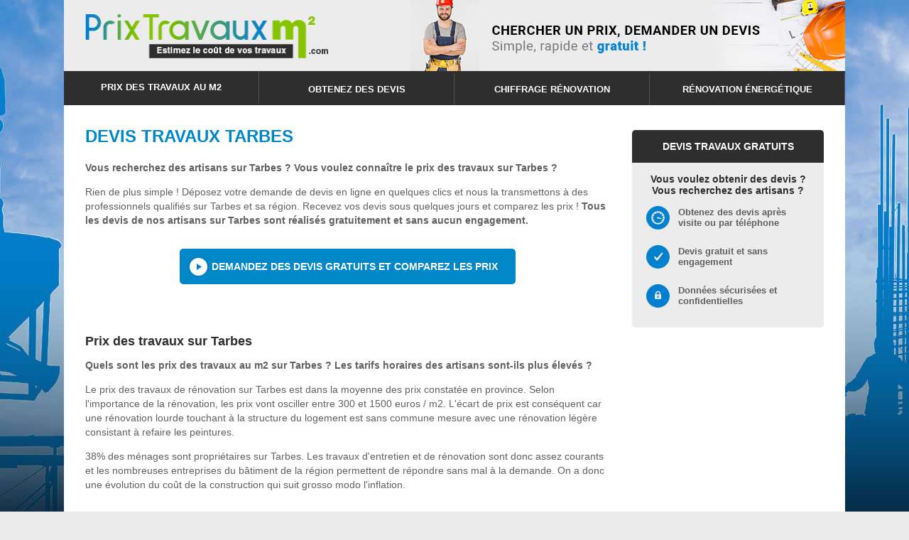

--- FILE ---
content_type: text/html; charset=UTF-8
request_url: https://www.prix-travaux-m2.com/tarifs/devis-travaux-tarbes.php
body_size: 2490
content:
<!doctype html>
<html lang="fr-FR">
<head>
<meta http-equiv="Content-Type" content="text/html; charset=utf-8"/>
<meta name="viewport" content="width=device-width, initial-scale=1, maximum-scale=5"/>
<link rel="icon" type="https://www.prix-travaux-m2.com/image/x-icon" href="https://www.prix-travaux-m2.com/images/favicon.gif" />
<link rel="preload" href="https://www.prix-travaux-m2.com/style.css" as="style" />
<link rel="preload" as="image" href="https://www.prix-travaux-m2.com/images/logo.png"/>
<link rel="preload" as="image" href="https://www.prix-travaux-m2.com/images/navmenu.gif"/>
<meta name="google-site-verification" content="w6KzHCOIq8In39VP5SvvYjnpIlx-iHqKXYBJHHuxHZo" />  
<META NAME="Description" content="Vous recherchez des artisans sur Tarbes ? Vous voulez connaître le prix des travaux sur Tarbes ? On vous dit tout.">
<meta name="robots" CONTENT="index,follow,all"> 
<link rel="stylesheet" href="../style.css" type="text/css" />
<title>Devis travaux Tarbes</title>
</head>

<body>

<div id="container">

 	<div id="bandeau">
        <div id="logo"><a href="https://www.prix-travaux-m2.com"><img src="https://www.prix-travaux-m2.com/images/logo.png" width="342px" height="62" alt="Tous les prix des travaux au m2"/></a></div>
        <div id="photo_bandeau"><img src="https://www.prix-travaux-m2.com/images/chantier.jpg" width="711" height="100" alt="Prix au mètre carré des travaux de construction et rénovation"/></div>
        <div class="navmenu" id="button"><img src="https://www.prix-travaux-m2.com/images/navmenu.gif" width="45" height="40" alt="Menu" /></div> 
    </div>
    
    <div id="menu">
        <div class="item_menu"><a href="https://www.prix-travaux-m2.com">Prix des travaux au m2</a></div>
        <div class="item_menu"><a href="https://www.prix-travaux-m2.com/devis/devis-travaux.php">Obtenez des devis</a></div>
        <div class="item_menu"><a href="https://www.prix-travaux-m2.com/chiffrage-renovation.php">Chiffrage rénovation</a></div>
        <div class="item_menu"><a href="https://www.prix-travaux-m2.com/travaux-renovation-energetique.php">Rénovation énergétique</a></div>
		<div class="clr"></div>
	</div>
    
	    
<div id="cadrecentral">
<div class="cadre_long">
            
<div class="categorie"><h1>Devis travaux Tarbes</h1></div>	          
			  
			  
<p><strong>Vous recherchez des artisans sur Tarbes ? Vous voulez connaître le prix des travaux sur Tarbes ?</strong></p>

<p>Rien de plus simple ! Déposez votre demande de devis en ligne en quelques clics et nous la transmettons à des professionnels qualifiés sur Tarbes et sa région. Recevez vos devis sous quelques jours et comparez les prix ! <strong>Tous les devis de nos artisans sur Tarbes sont réalisés gratuitement et sans aucun engagement.</strong></p>
		
<div class="bdevis"><a href="../devis/devis-travaux.php">Demandez des devis gratuits et comparez les prix</a></div>
<p>&nbsp;</p>

<div class="categorie"><h2>Prix des travaux sur Tarbes</h2></div>

<p><strong>Quels sont les prix des travaux au m2 sur Tarbes ? Les tarifs horaires des artisans sont-ils plus élevés ?</strong></p>

<p>Le prix des travaux de rénovation sur Tarbes est dans la moyenne des prix constatée en province. Selon l'importance de la rénovation, les prix vont osciller entre 300 et 1500 euros / m2. L'écart de prix est conséquent car une rénovation lourde touchant à la structure du logement est sans commune mesure avec une rénovation légère consistant à refaire les peintures.</p>

<p>38% des ménages sont propriétaires sur Tarbes. Les travaux d'entretien et de rénovation sont donc assez courants et les nombreuses entreprises du bâtiment de la région permettent de répondre sans mal à la demande. On a donc une évolution du coût de la construction qui suit grosso modo l'inflation.</p>
<p>&nbsp;</p>

<div class="categorie"><h2>Exemples de devis travaux sur Tarbes</h2></div>

<p>Ci-dessous quelques demandes de devis reçues sur Tarbes :</p>
		
<table width="100%" cellspacing="2" cellpadding="5" bgcolor="#FFFFFF">
<tr bgcolor="#ABABAB"><td><strong>Devis isolation extérieure maison ancienne</strong></td></tr>
<tr bgcolor="#dbdbdb"><td><strong>Description travaux :</strong> Vieille maison à isoler. Isolation à faire par l'extérieur car la surface intérieure est assez réduite. Pas de préférence pour l'isolant mais le prix sera un critère de décision.</td></tr>
<tr bgcolor="#DBDBDB"><td><a href="../prix-isolation-par-l-exterieur.php">Voir les prix au m2 d'une isolation par l'extérieur</a></td></tr>
</table>
<br />

<table width="100%" cellspacing="2" cellpadding="5" bgcolor="#FFFFFF">
<tr bgcolor="#ABABAB"><td><strong>Devis pour une dalle de béton de 40m2</strong></td></tr>
<tr bgcolor="#dbdbdb"><td><strong>Description travaux :</strong> Terrasse à agrandir de 40 m2. Le sol est à niveau, il faut juste ajouter une dalle de béton supplémentaire avant pose de carrelage.</td></tr>
<tr bgcolor="#DBDBDB"><td><a href="../prix-dalle-de-beton.php">Voir les prix au m2 des dalles de béton</a></td></tr>
</table>

<p>&nbsp;</p>
             
<div class="categorie"><h2>Prix des travaux dans la région</h2></div>
             
<p class="PrixParVille"><a href="devis-travaux-toulouse.php">Toulouse</a> - <a href="devis-travaux-bayonne.php">Bayonne</a> - <a href="devis-travaux-pau.php">Pau</a></p>              
              
               
</div>    
  
<div id="cd">
<div class="cd_bloc">
    <div class="titre_bloc">Devis travaux gratuits</div>
    <p class="cdtexttop">Vous voulez obtenir des devis ? Vous recherchez des artisans ?</p>
    <div class="texte_icone DevisQlqClic"><strong>Obtenez des devis après visite ou par téléphone</strong></div>
    <div class="texte_icone Gratuit100"><strong>Devis gratuit et sans engagement</strong></div>
    <div class="texte_icone Securise"><strong>Données sécurisées et confidentielles</strong></div>
    </div>

</div>

   
</div></div>
    	       
<div id="footer_menu">
    
    <div class="footer_column">
    <div class="footer_title">Nous contacter</div>
	<p>NL Capital<br>
	70 rue de Bordebasse<br>
	31700 Blagnac</p>
    <p>Du lundi au vendredi (10h - 18h)</p>
    <p><strong>Mail :</strong> contact@prix-travaux-m2.com</p>
    <p>&nbsp;</p>
	<p><a href="https://www.prix-travaux-m2.com/contact.php" class="item_footer">Formulaire de contact</a></p>
    </div>
    
    <div class="footer_column">
    <div class="footer_title">Entreprise</div>
    <p><a href="https://www.prix-travaux-m2.com/mentions-legales.php" class="item_footer">Mentions l&eacute;gales et CGU</a></p>
    <p><a href="https://www.prix-travaux-m2.com/politique-de-confidentialite.php" class="item_footer">Politique de confidentialité</a></p>
    <p><a href="https://www.prix-travaux-m2.com/qui-sommes-nous.php" class="item_footer">Qui sommes-nous ?</a></p>
    <p><a href="https://www.prix-travaux-m2.com/plan-du-site.php" class="item_footer">Plan du site</a></p>
    </div>
    
    <div class="footer_column">
    <div class="footer_title">Services</div>
    <p><a href="https://www.prix-travaux-m2.com/publicite.php" class="item_footer">Publicité</a></p>
    <p><a href="https://www.prix-travaux-m2.com/nos-realisations.php" class="item_footer">Nos réalisations</a></p>
    </div>
	
    <div class="footer_column">
    <div class="footer_title">Prix & devis au m2</div>
    <p><a href="https://www.prix-travaux-m2.com" class="item_footer">Tous les prix des travaux au m²</a></p>
	<p><a href="https://www.prix-travaux-m2.com/devis/devis-travaux.php" class="item_footer">Obtenir des devis</a></p>
    <p><a href="https://www.prix-travaux-m2.com/chiffrage-renovation.php" class="item_footer">Estimer une rénovation</a></p>

</div>

    <script type="text/javascript">button.onclick = function() {menu.classList.toggle('collapsed');} </script>
	

</body>
</html>



--- FILE ---
content_type: text/css
request_url: https://www.prix-travaux-m2.com/style.css
body_size: 5890
content:
@charset "utf-8";
img {max-width: 100%;height: auto}
#bandeau {
	width: 1100px;
	height: 100px;
	background:#ececec;
}
#logo {float: left;margin: 20px 0 0 30px;}
#photo_bandeau{float: right;}
#logo img {border: none;}
#menu {background:#2e2e2e;}
.item_menu {
	float: left;
    width: calc(25% - 1px);
    text-align: center;
    font-weight: bold;
    padding: 15px 0;
    font-size: 13px;
    text-transform: uppercase;
    border-right: 1px #535353 solid;
}
.item_menu:last-child{border-right:none;}
.item_menu a:link, .item_menu a:visited, .item_menu a:hover {color: #fff;text-decoration: none;}
#fil_ariane {width: 100%;
	height: auto;
	margin-bottom: 20px;
	font-size: 14px;
	color: #938E8E;
}
#fil_ariane a:link, #fil_ariane a:visited, #fil_ariane a:hover {color: #938E8E;text-decoration: none;}
.redaction {color: #938e8e;font-size:13px;}
#cadrecentral {
	width: 100%;
	padding-top: 30px;
	padding-right: 30px;
	padding-left: 30px;
	height: 100%;
	float: left;
	padding-bottom: 60px;
	text-align: left;
	background-color: #FFFFFF;
	box-sizing:border-box;
}
.cadre_long {
	float: left;
	width: 738px;
	text-align: left;
	overflow: hidden;
	line-height: 20px;
}
.photo_article {
	height: 120px;
	width: 190px;
	float: left;
	margin-right: 10px;
}
.photo_actu {
	height: auto;
	width: 100%;
	display: block;
}
.photo_small {height: 120px;width: 190px;}
.article {
	height: 130px;
	width: 720px;
	margin-top: 10px;
	float: left;
	margin-bottom: 10px;
	border-bottom: dashed 1px #cccccc;
	box-sizing: border-box;
}
.photo_medium {
    width: 330px;
	height:auto;
    margin-top: 5px;
    margin-bottom: 5px;
    float: left;
    margin-right: 20px;
}
.photo_inter {
	width: 500px;
	height:auto;
	display:block;
	margin-top: 5px;
	margin-bottom: 5px;
	margin: auto;
}
.center{text-align:center;}
/* sommaire et micro données */
.sommaire{font-weight: bold;font-size: 18px;}
#content_sommaire {display: table;}
#content-faq ul {
	box-sizing: border-box;
	padding: 0;
	margin: 30px 0 30px 0;
	list-style-type: none;
}
#content-faq ul>li:last-child {border-bottom: 1px solid #ccc;}
#content-faq li {border-top: 1px solid #ccc;padding: 10px 0 3px 0;}
#content-faq li h3 {
	font-size: 15px !important;/* 1.2 rem*/
	display: block;
	padding: 0 0 7px 10px;
	margin: 0;
	line-height: 2.6rem;/* 2.6rem*/
	cursor: pointer;
	font-weight: 700;
}
#content-faq li p {
	padding: 0 0 10px 10px;
	margin: 0;
	overflow: hidden;
	transition: max-height 0.2s ease-out;
}
#content-faq li:not(.actif) p {max-height: 0;padding: 0 0 0 10px;}
/* fin sommaire et micro données */
.navcat {
	color: #0081cb;
    float: left;
    width: calc(50% - 18px);
    font-weight: normal;
    text-transform: uppercase;
    border-radius: 15px;
    margin: 9px;
	padding-left: 15px;
    box-sizing: border-box;
	background:#fff;
}
.icone {
	height: 33px;
	width: 33px;
	margin-top: 3px;
	margin-right: 10px;
}
.navcat a:link, .navcat a:visited {color: #2e2e2e;text-decoration: none;}
.navcat a:hover {text-decoration: none;font-weight: bold;}
.cadrecat {
	margin-bottom: 40px;
	background:url(images/Bgcadrecat.jpg) no-repeat top center;
	padding:20px;
	background-size: cover;
}
.tableau_article{
	width: 100%;
	margin-right: auto;
	margin-left: auto;
	margin-bottom: 30px;
	border:none;
}
.devcat {
	text-align: left;
	font-size: 12px;
	float: left;
	width: 200px;
	margin-left: 30px;
	margin-bottom: 7px;
}
.bdevis {
	text-align:center;
	margin-top:30px;
	margin-bottom: 30px;
}
.bdevis a:link, .bdevis a:visited, .bdevis a:hover {color:#fff;	text-decoration: none;}
.bdevis a{
		color: #fff;
		background:url(images/fleche.png) no-repeat 10px 50% #0087ca;
		padding: 15px 25px 15px 45px;
		font-size: 14px;
		font-weight: 700;
		cursor: pointer;
		text-transform:uppercase;
		display:inline-block;
		box-sizing:border-box;
		border-radius: 5px;
}
.bcxn {
	height: 32px;
	width: 220px;
	background:#0081CB;
	font-weight: bold;
	text-align: center;
	padding-top: 10px;
	padding-right: 2px;
	padding-bottom: 2px;
	padding-left: 2px;
	color: #FFFFFF;
	font-size: 14px;
	margin-right: auto;
	margin-bottom: 30px;
	margin-left: auto;
	border-radius: 5px;
}
.bcxn a:link, .bcxn a:visited, .bcxn a:hover {color:#fff;text-decoration: none;}
.bdevis_cd {
	height: auto;
    background: #86c400;
    font-weight: bold;
    text-align: center;
    padding: 10px;
    color: #FFFFFF;
    font-size: 14px;
    margin-bottom: 10px;
    border-radius: 5px;
    text-transform: uppercase;
	margin-top: 20px;
}
.bdevis_cd a:link, .bdevis_cd a:visited, .bdevis_cd a:hover {color:#fff;text-decoration: none;}
.categorie {
	width: 720px;
	font-size: 22px;
	font-weight: bold;
	height: auto;
	text-align: left;
	margin-bottom: 10px;
	clear:both;
}
.clear{	clear:both;height:20px;}
#cd {
	height: auto;
	width: 270px;
	float: right;
	/*position: sticky; pour fixer cadre droit 
    top: 0;
    z-index: 1020;*/
    padding-top: 5px;
}
.cd_bloc {
    text-align: left;
    height: auto;
    background: #ececec;
	padding: 20px;
    border-radius: 0 0 5px 5px;
	margin-bottom:30px;
}
.cdtexttop{
	color:#2e2e2e;
	font-weight:700;
	text-align:center;
	margin: 15px 0 0;
}
.DevisQlqClic{background:url(images/icone-chrono.png) no-repeat left;color:#616161;}
.Gratuit100{background:url(images/icone-v.png) no-repeat left;color:#616161;}
.Securise{background:url(images/icone-cadenas.png) no-repeat left;color:#616161;}
.titre_bloc {
    color: #fff;
    font-weight: 700;
    padding: 15px;
    font-size: 14px;
    text-align: center;
    text-transform: uppercase;
    background: #2e2e2e;
    border-radius: 5px 5px 0 0;
	margin: -20px -20px 0;
}
.cd_icone {
	height: 47px;
	float: left;
	width: 62px;
	margin-top: 15px;
	padding-bottom: 5px;
}
.texte_icone {
    font-size: 13px;
    text-align: left;
    margin-top: 5px;
    padding: 10px 0 10px 45px;
}
.item_bloc {
    background-position: left;
    text-align: left;
    font-size: 13px;
    padding-bottom: 10px;
    padding-top: 10px;
    color: #0081CB;
    border-bottom-style: dotted 1px;
    border-bottom: 1px solid #cfcfcf;
}
.item_bloc a:link, .item_bloc a:visited {color: #2e2e2e;text-decoration: none;}
.item_bloc a:hover {text-decoration: none;font-weight: bold;}
#container {
	width: 1100px;
	margin-right: auto;
	margin-left: auto;
	text-align: left;
	height: 100%;
}
#container h1 {
	font-size: 24px;
    font-weight: 900;
    display: block;
    line-height: normal;
    text-transform: uppercase;
    width: 100%;
    margin: 0 0 20px;
    padding-bottom: 0;
	color:#0087ca;
}
#container h2 {
	font-size: 18px;
    font-weight: bold;
    line-height: 20px;
    color: #2e2e2e;
    width: 100%;
    margin:20px 0 10px;
}
#home_page_energy h2 {
	font-size: 24px;
    font-weight: 900;
    display: block;
    line-height: normal;
    text-transform: uppercase;
    width: 100%;
    margin: 0 0 20px;
    padding-bottom: 0;
	color:#0087ca;
}
#container h3 {font-size: 15px;font-weight: bold;}
body {
	font-size: 12px;
	color: #171717;
	background-color: #bdbdbd;
	font-style: normal;
	font-weight: 400;
	font-family: 'Heebo', sans-serif;
	margin:0;
	background:url(images/bg.jpg) no-repeat center top fixed #eaeaea;
}
a:link, a:visited, a:hover {color: #0087ca;text-decoration: none;}/*0081cb*/
body, td, th {color:#616161;font-size: 14px;}
.red {
	font-style: italic;
	color: crimson;
    font-size: 12px;
    text-align: left;
}
.green {color: #86c400;}
.Style2 {color: #fff;}
.Style3 {color: #0081CB;}
.Style4 {color: #78b41e;}
.Style6 {font-size: 8px;}
.Style7 {
	color: #020202;
	font-weight: bold;
	font-size: 8px;
}
.Style8 {font-size: 12px;}
.Style9 {
	font-size: 12px;
	font-weight: bolder;
	color: #020202;
}
.Style13 {font-size: 14px; font-weight: bold; }
#footer_menu {
	width: 1100px;
	height: 300px;/*270*/
    margin-right: auto;
    margin-left: auto;
    clear: both;
	color: #fff;
    padding: 20px 40px 40px 40px;
    background-color: #2e2e2e;
    box-sizing: border-box;
	font-family: 'Heebo', sans-serif;
}
.footer_column {
	height: 210px;
	width: 255px;
	text-align: left;
	float: left;
	padding-bottom: 20px;
}
.footer_title {
	font-weight: bold;
	font-size: 14px;
	height: 10px;
	text-transform: uppercase;
	padding-bottom: 20px;
	width: 215px;
	border-bottom: solid #FDFDFD 1px;
}
.item_footer {font-size: 14px;float: none;}
.footer_column a:active, .footer_column a:visited, .footer_column a:link, .footer_column a:hover {
	color: #fff;
	text-decoration: none;
}
.formulaire {
	border: 1px solid #cccccc;
	margin-bottom: 12px;
	box-sizing:border-box;
	padding:20px;
}
.form-style {
	color: #575757;
	font-size: 13px;
	margin-bottom: 4px;
	height: 18px;
}
.input {
	float: left;
	width:100%;
	color: #666666;
	padding: 1px 10px;
	margin-bottom: 4px;
	border-width: 1px;
	background-color: #F8F8F8;
	box-sizing:border-box;
	font-size: 13px;
	font-family: 'Heebo', sans-serif;
}
.input-select {
	float: left;
	width:100%;
	height: 23px;
	color: #666666;
	padding-left: 2px;
	margin-bottom: 4px;
	padding-top: 2px;
	border-width: 1px;
	background-color: #F8F8F8;
	font-size: 13px;
	font-family: 'Heebo', sans-serif;
}
.input-field {
	float: left;
	width:100%;
	height: 80px;
	color: #666666;
	padding-left: 7px;
	padding-top: 6px;
	margin-bottom: 4px;
	border-width: 1px;
	background-color: #F8F8F8;
	box-sizing:border-box;
	font-size: 13px;
	font-family: 'Heebo', sans-serif;
}
.send-bt:hover {opacity: .95;}
.cat_pro {
	text-align: left;
	font-size: 12px;
	float: left;
	width: 310px;
	margin-left: 30px;
	margin-bottom: 7px;
}
#message {
	margin-left: 100px;
	margin-bottom: 50px;
	background-color: #F7F7F7;
	width: 510px;
	border: 1px solid #CCCCCC;
	margin-top: 40px;
	padding-top: 5px;
	padding-right: 15px;
	padding-bottom: 5px;
	padding-left: 15px;
	font-size: 14px;
}
.navmenu {display: none;}
/* css de la partie information demande de devis */
.bloc_devis {float: left;width: 720px;}
.titre_bloc_devis {
	background-color: #e8e8e8;
	float: left;
	height: 45px;
	width: 698px;
	padding-left: 20px;
	padding-top: 15px;
	margin-bottom: 15px;
	border: 1px solid #CCCCCC;
}
.titre_bloc_devis h1 {color: #727272;}
.devis {
	text-align: left;
	color: #fff;
	font-size: 12px;
	float: left;
	width: 345px;
	font-weight: normal;
	margin-top: 5px;
	border-bottom-width: 1px;
	border-bottom-style: dotted;
	border-bottom-color: #6091de;
	margin-right: 15px;
	text-transform: uppercase;
	height: 40px;
	border-radius:5px;
	background-color: #727272;
	margin-bottom: 5px;
}
.lien_devis {
	height: 20px;
	width: 272px;
	float: left;
	margin-top: 10px;
}
.devis a:link, .devis a:visited {color:#fff;text-decoration: none;}
.devis a:hover {
	color:#fff;
	text-decoration: none;
	font-weight: bold;
}
.devis .icone {
	float: left;
	height: 24px;
	width: 18px;
	margin-right: 10px;
	margin-left: 10px;
	margin-top: 10px;
}
/* GRID (bloc infos home page) */
.row-grid {
    display: flex;
    display: -ms-flexbox;
    flex-wrap: wrap;
}
.grid-4 {
	-ms-flex: 0 0 33.333333%;
	flex: 0 0 33.333333%;
	max-width: 33.333333%;
}
.BtnPlus a{
	border: 3px solid #0087ca;
    padding: 12px 20px 10px 20px;
    margin-top: 20px;
    color: #0087ca;
    text-align: center;
    text-decoration: none;
    width: 75%;
	display:block;
}
.BtnPlus a:hover{color: #fff;background:#0087ca;}
.row-grid a {color: #ffffff;}
.icoRepresentatif {
    width: 113px;
    height: 114px;
    overflow: hidden;
    margin-top: 20px;
}
.icoRepresentatif img {width: 100%;height: auto;}
/* home page */
.meilleur_prix_solaire {
	float: none;
	width: 100%;
	margin-bottom: 30px;
	background:url(images/meilleur-prix-panneaux.jpg) no-repeat top center;
	padding:80px 50px;
	color:#fff;
    font-size: 24px;
    font-weight: 700;
    text-transform: uppercase;
    text-align: center;
    box-sizing: border-box;
	background-size: cover;
	line-height:normal;
}
/* tableau devis */
.exemple_devis {width: 100%;border-spacing: 5px;}
.exemple_devis thead tr:first-child th {background:#86c400;color:#fff;padding:10px;}
.fct3-hasError{border: 1px solid #a60f08;}
.fct3-errorMessage{
	color: #a60f08;
	display: inline-block;
	margin: 0;
}
.pagination .header-page{
	display: inline-block;
	background: #c8cdd0;
	color : #8d9da7;
	padding: 5px;
	margin: 0 2px;
}
.pagination .header-page .number{
	display: inline-block;
	background: #efeaea;
	width: 20px;
	height: 20px;
	text-align: center;
	border-radius: 50%;
	margin-right: 3px;
}
.pagination .header-page.active{background: #8a9194;color:#222425;}
.precedent-btn{margin: 7px;width : 120px;}
.clr{clear:both;}
.navcat a{
		background:url(images/fleche.png) no-repeat left;
		padding:10px 0 10px 40px;
		display:block;
		font-size:12px;
}
.ChiffrageTable{
		border: 1px solid #c5c5c5;
		margin-bottom: 20px;
		width: 100%;
		padding: 20px;
		border-radius: 5px;
}
.InputRadioContChiffage{display:inline-block;}
.btn-primary, .suivant-btn, .send-bt, .precedent-btn{
		color: #0087ca !important;
		border: 2px solid #0087ca;
		padding: 15px 25px;
		font-size: 14px;
		font-weight: 700;
		cursor: pointer;
		text-transform:uppercase;
		display:inline-block;
		box-sizing:border-box;
}
.btn-primary:hover, .suivant-btn:hover, .send-bt:hover, .precedent-btn:hover{
		color: #fff !important;
		background:#0087ca;
}
/* formulaire contact */
.bgcontact{
		background:url(images/bg-contact.jpg) no-repeat center;
		background-size: cover;	
		color: #fff;
		padding: 50px;
		margin-top: 25px;
}
.ContactForm{width: 70%;margin: auto;}
.ContactForm strong{display:block;color:#fff;}
.ChContact{
		height: 30px;
		width: 100%;
		border: 1px solid #0087ca;
		padding: 3px 15px;
		box-sizing:border-box;
		margin-bottom:10px;
		background:#fff;
}
.ChContact.Textarea, .formulaire textarea{height:120px;}
#formulaire{margin: auto;}
.PrTextTarif{
		float:left;
		width:50%;
		margin-top:80px;	
}
.BilanEnergie .BtnPlus a{border: 3px solid #2e2e2e;}
.BilanEnergie .BtnPlus a:hover{background:#2e2e2e;}
.BilanEnergie h3, .BilanEnergie .BtnPlus a{color: #2e2e2e !important;}
.BilanEnergie .BtnPlus a:hover{color: #fff !important;}
.Conseils .BtnPlus a{border: 3px solid #86c400;}
.Conseils .BtnPlus a:hover{background: #86c400;}
.Conseils h3, .Conseils .BtnPlus a{color: #86c400 !important;}
.Conseils .BtnPlus a:hover{color: #fff !important;}
.Simulateur .BtnPlus a{border: 3px solid #0087ca;}
.Simulateur .BtnPlus a:hover{background:#0087ca;}
.Simulateur h3, .Simulateur .BtnPlus a{color: #0087ca !important;}
.Simulateur .BtnPlus a:hover{color: #fff !important;}
.PhotoPleinePage{background: #000;margin: 20px 0;}
.PhotoPleinePage img{
		opacity: 0.5;	
		height: 300px;
		object-fit: cover;
		width: 100%;
}
.tableau_article tr:first-child td, #table-resultat thead tr:first-child td{
		background:#86c400;
		color:#fff;
		padding:10px;
}
.tableau_article thead tr:first-child td, .tableau_article td{
		border:1px solid #fff;
		text-align:center !important;	
}
.tableau_article tr:nth-child(odd), #table-resultat tr:nth-child(odd){background:#fff;}
.tableau_article tr:nth-child(even), #table-resultat tr:nth-child(even){background:#f1f1f1;}
.bggreen {background-color: aquamarine;}
.PrixParVille a{
		color:#a2a2a2;
		border:1px solid #a2a2a2;
		display: inline-block;
		padding: 5px 15px;
		margin: 5px;
}
.PrixParVille a:hover{color:#0087ca;border:1px solid #0087ca;}
.item_bloc:first-child{padding-top:0;}
.item_bloc:last-child{border-bottom:none;padding-bottom:0;}
.input_css{padding:10px;}
#table-resultat{width:100%;margin-bottom:20px;}
#table-resultat td{padding:5px 10px;}
/*Start:Bandeau Devis
#bdevis2 {
    position: fixed;
    display: flex;
    align-items: center;
    justify-content: center;
    left: 0;
    bottom: 0;
    width: 100%;
    text-align: center;
    border-top: 1px solid #d4d4d4;
    background: #ececec;
    z-index: 1;
    height: 11vh;
    opacity: 0;
}
#bdevis2 .title {
    font-weight: bold;
    display: block;
    margin: 0 !important;
}
#bdevis2 .bdevis {margin: 0 0 0 12px !important;}
#bdevis2 a {border-radius: 5px;}*/
/*Start:Qui Sommes Nous nous suivre plandusite */
#new_cadrecentral {
    width: 100%;
    padding: 30px 100px 60px 100px;
    height: 100%;
    float: left;
    text-align: left;
    background-color: #FFFFFF;
    box-sizing: border-box;
    font-size: 15px;
    line-height: 22px;
}
#new_cadrecentral h2 {
    text-align: left;
    margin-bottom: 18px;
    line-height: 25px;
    font-size: 23px;
}
#new_cadrecentral h3 {
    text-align: center;
    margin-bottom: 10px;
    line-height: 15px;
    font-size: 18px;
}
#QuiSommesNous h2::after {
    content: "";
    display: block;
    width: 22px;
    height: 3px;
    background: #0087ca;
    margin-top: 10px;
}
#QuiSommesNous .presentation {margin-top: 50px;text-align: left;}
#QuiSommesNous .prix-travaux {margin-top: 50px;text-align: left;}
#QuiSommesNous .top10 {
    border-radius: 11px;
    padding: 32px 0;
    background: #edf7fa;
    margin-top: 50px;
    color: #222;
}
#QuiSommesNous .top10 .title {margin: 0 0 30px;text-align: center;}
#QuiSommesNous .top10 .content {
    display: flex;
    flex-wrap: wrap;
    align-items: start;
    justify-content: center;
    text-align: center;
}
#QuiSommesNous .top10 .content > div {
    width: 30%;
    text-align: center;
    margin: 0 3px;
    font-size: 16px;
    line-height: 1.3em;
}
#QuiSommesNous .top10 .content strong {
    display: block;
    font-size: 40px;
    color: #27a0de;
    margin-bottom: 10px;
}
#QuiSommesNous .reference-prix {margin-top: 50px;text-align: left;}
#QuiSommesNous .reference-prix .content {
    display: flex;
    flex-wrap: wrap;
    align-items: center;
    justify-content: center;
    text-align: left;
}
#QuiSommesNous .reference-prix .gallery {
    background: #edeeee;
    box-shadow: 0 5px 10px 4px #dcddde;
    color: #212529 !important;
    width: 160px;
    height: 80px;
    border-radius: 15px;
    margin: 0 20px 10px 0;
}
#QuiSommesNous .reference-prix .gallery:hover {
    background: #f1f2f3 !important;
    box-shadow: 0 5px 10px 4px #eaebec;
}
#QuiSommesNous .equipe .title {margin: 0 0 30px;}
#QuiSommesNous .equipe {margin-top: 50px;}
#QuiSommesNous .equipe .equipe-item {
    display: flex;
    align-items: center;
    justify-content: center;
}
#QuiSommesNous .equipe .equipe-item:not(:last-child) {margin-bottom: 30px;}
#QuiSommesNous .equipe .profil img {
    max-width: 150px;
    margin: 0 auto;
    display: block;
}
#QuiSommesNous .equipe .nom {
    display: inline-block;
    color: #27a0de;
    font-weight: 700;
}
#QuiSommesNous .equipe .nom::after {
    content: "|";
    display: inline-block;
    margin: 0 6px;
    color: #999;
}
#QuiSommesNous .equipe .fonction {display: inline-block;color: #999;}
#QuiSommesNous .equipe .info {
    height: 100%;
    margin-left: 25px;
    border-bottom: 1px solid #d3d3d3;
}
#QuiSommesNous .equipe .info p {padding-top: 10px;margin: 0 0 24px;}
.suiveznous {
	display: block;
	width: 880px;
	height: 172px;
	margin-bottom: 50px;
	padding: 10px;
	border-radius: 10px;
	box-shadow: 6px 6px 25px rgba(0, 0, 0, 0.5);
}
.photo_suiveznous {
	float: left;
	width: 300px;
	height: 172px;
}
.texte_suiveznous {
	float: left;
	margin-left: 10px;
	border-left : solid 1px #DBD7D7;
	width: 510px;
	height: 152px;
	padding: 10px 10px 10px 40px;
	box-sizing: border-box;
}
.newsletter-input {
	float: left;
	width: 200px;
	height: 46px;
	color: #0087ca;
	padding: 1px 10px;
	border-color: #0087ca;
	border-width: 2px;
	background-color: #F8F8F8;
	margin-right: 20px;
	/*box-sizing:border-box;*/
	font-size: 15px;
	/*font-family: 'Heebo', sans-serif;*/
}
.newsletter-btn{
		color: #fff !important;
		border: 2px solid #0087ca;
		padding: 15px 25px;
		font-size: 15px;
		font-weight: 700;
		cursor: pointer;
		background:#0087ca;
		display:inline-block;
		box-sizing:border-box;
		text-transform: uppercase;
}
#planDuSite h2 {margin-top: 40px;}
#planDuSite ul {
    list-style-type: disc;
    padding-left: 17px;
    margin-bottom: 15px;
}
#planDuSite ul li {padding-top: 6px;color: #2e2e2e;}
#planDuSite ul li span {font-size: 18px;font-weight: 700;}
#planDuSite ul li span:not(:last-child) {padding: 0 0 20px;}

@media only screen and (max-width: 736px) {
	body, td, th{text-align:left;}
	#container {width: auto;}
	.bgcontact{padding: 30px;margin-bottom: 20px;}
	.PrTextTarif{
		float:none;
		width:100%;
		margin-top:0;	
	}
	#bandeau {
		width: auto;
		height: 80px;
	}
	#logo {
		width: 60%;
		float: left;
		height: auto;
		padding-left: 10px;
		margin: 22px 0 0 20px;
	}
	#photo_bandeau {display: none;}
	#menu {
		display: none;
		  width: 100%;
		  position: absolute;
		  z-index: 1;
		  top: 80px;
	}
	.item_menu {
		width: auto;
		float: none;
 		line-height: 29px;
		font-size:18px;
		background: #fff; 
		border-right:none;
		border-bottom: #ececec 1px solid;
		padding: 10px 0;
	}
	.item_menu a{color: #2e2e2e !important;font-size: 14px;}
	div.collapsed {height: auto !important;display: block !important;}
	/*#menu .item_menu a {color: #2e2e2e} ajouté 16/02/24 */
	.navmenu {
		display: block; 
		position: absolute;
		right: 10px;
		top: 20px;
		cursor: pointer;
	}
	#fil_ariane {line-height: 150%;}
	#content-faq li h3 {font-size: 18px;}
	#cadrecentral {
		width: auto;
		float: none;
		clear: both;
		font-size:16px;
		padding:20px 15px 40px;
	}
	#cadrecentral table tbody tr td a{font-size:15px;}
	#cadrecentral table tr td {font-size:15px;}
	#cd, .cd_bloc {
		width: auto;
		float: none;
		margin: 0 0 30px;
	}
	.item_bloc {
		width: auto;
		float: none;
		font-size:16px
	}
	.item_bloc a:hover{font-weight:normal;}
	.titre_bloc {width: auto;height: auto;font-size:17px;padding-bottom:10px;}
	.texte_icone {width: 85%;font-size:16px;}
	.cd_icone {width: 15%;}
	.cadre_long {
		width: auto;
		float: none;
		clear: both;
		position: relative;
		font-size:16px;
		margin-bottom: 20px;
	}
	.bdevis{
		width: 100%;
		font-size: 17px;
		height: auto;
		padding-bottom: 10px;
	}
	.bdevis_cd{
		font-size:17px;
		padding-bottom:10px;
		padding-left:5px;
		padding-right:5px;
	}
	.bcxn{font-size: 16px;}
	.categorie {width: auto;}
	#footer_menu {
		width: auto;
		height: auto;
		background-position: center;
		margin-bottom:0;
	}
	.footer_column {
		height: auto;
		width: auto;
		float: none;
	}
	.footer_title{font-size:16px;}
	.item_footer{font-size:16px;}
	.formulaire{width:auto;	padding: 5px;}
	.formulaire table, .formulaire table tbody, .formulaire table tr{display:block;height: auto;}
	.formulaire table tr{margin-bottom:10px;clear:both;}
	.formulaire table tr td{
		display:block;
		font-size:20px;
		height: auto;
	}
	.input-select{
		  display: block;
		  float: none;
		  width: 100%;
		  font-size: 18px;
		  height: 32px;
	}
	.input, .input-field{
		width: 100%;
		padding:5px 0;
		float:none;
		font-size:18px
	}
	#container h2{
		font-size: 22px;
	  	display: block;
		line-height: 24px;
	}
	ul, ol {padding: 0 0 0 20px;}
	.photo_small{
		  height: auto;
		  width: 100%;
		  margin: 0 auto;
		  display: block;
		  margin-bottom:20px;
	}
	.photo_article{
		  height: auto;
		  width: 100%;
		  margin: 0 auto;
		  display: block;
		  margin-bottom:20px;
	}
	.photo_medium{
		float:none;
		width:100%;
		margin-right: auto;
		margin-left: auto;
		display: block;
		padding-right: 0;
		margin-bottom: 20px;
	}
	.photo_inter{width:100%;}/*float: none; enlevé */
	.table2, .table2 tbody, .table2 tbody tr, .table2 td{
		width:auto !important;
		display:block;
		 font-size: 18px;
	}
	.cadrecat{width:auto;float:none}
	.navcat{
		float:none;
		width:auto;
		font-size: 16px;
		height:auto
	}
	.navcat a:hover{font-weight:normal;}
	.Style8, .Style13{font-size: 20px;}
	.cat_pro{
		width:auto;
		float: none;
		font-size: 16px;
		margin-left:0
	}
	.devcat{
		width:auto;
		float: none;
		font-size: 16px;
		margin-left:0
	}
	.article{
		width:auto;
		height:auto;
		float:none;
		box-shadow: 3px 3px 10px rgba(0, 0, 0, 0.5);
		border: none;
		border-radius: 10px;
		padding: 10px;
		margin-top: 30px;
	}
	#message {
		margin-bottom: 30px;
		margin-right:auto;
		margin-left:auto;
		padding-left:10px;
		padding-right:10px;
		width: 80%;
		margin-top: 30px;
		font-size: 16px;
	}
	#container h3{font-size:20px;}
	.bloc_devis {width:auto;float: none;}
	.titre_bloc_devis {
		width:auto;
		height: auto;
		float: none;
		padding-top: 10px;
		padding-bottom: 10px;
	}
	.devis {
		width:auto;
		float: none;
		font-size: 16px;
		margin-right: 0px;
	}
	.lien_devis {
		width:auto;
		float: none;
		float: left;
	}
	.suiveznous {
		width: 100%;
		height:auto;
		margin: 30px auto 0;
		box-sizing: border-box;
		box-shadow: 3px 3px 10px rgba(0, 0, 0, 0.5);
	}
	.photo_suiveznous{display: block;width: 100%;height: auto;}
	.texte_suiveznous {
	display: block;
	margin: 0 auto;
	border-left : none;
	border-top : solid 1px #DBD7D7;
	border-bottom: none;
	width: 100%;
	height: auto;
	padding: 10px;
	}
	.newsletter-input {
		padding: 1px 10px;
		margin: 10px auto ;
	}
	.newsletter-btn{margin: 10px auto ;}
	.meilleur_prix_solaire {
		width: 100%;
		height:auto;
		margin-bottom: 0px;
	}
	.grid-4 {
		-ms-flex: auto;
		flex: auto;
		max-width: 100%;
	}
	.PrixParVille{text-align:center;}
	.pagination .header-page{
		width: 50%;
		box-sizing: border-box;
		text-align: center;
	}
    /*#bdevis2 {height: 11vh !important;}
    #bdevis2 .title {display: none !important;}
    #bdevis2 .bdevis {margin: 0 !important;padding: 0 !important;}*/
    #new_cadrecentral {padding: 15px 30px 60px 15px;}
    #new_cadrecentral h2 {line-height: 23px;font-size: 21px;}
    #new_cadrecentral h3 {font-size: 16px;}
    #QuiSommesNous .top10 .content > div {width: 100%;}
    #QuiSommesNous .top10 .content > div:not(:last-child) {margin: 0 0 25px 0;}
    #QuiSommesNous .reference-prix .gallery:not(:last-child) {margin: 0 20px 20px 0;}
    #QuiSommesNous .equipe .equipe-item {flex-wrap: wrap;text-align: center;}
    #QuiSommesNous .equipe .profil {margin: 0 auto 20px;}
    #planDuSite ul li span {font-size: 16px;}
}
@media only screen and (max-width: 320px) {
	#logo {padding-left: 0;width:80% ; height:80%;}
	#logo img {width: 100%;}
}
@media only screen and (max-width: 319px) {
	.navmenu {top: 15px;}
	.texte_icone {width: 70%;}
	.cd_icone {width: 30%;}
	.cadre_long {top: 55px;}
	#cadrecentral{padding-top:0;}
}
.pagination .header-page{
	display: inline-block;
	background: #c8cdd0;
	color : #2e2e2e;
    padding: 15px 20px;
	margin: 0;
}
.pagination .header-page .number{
	display: inline-block;
	background: #efeaea;
	width: 20px;
	height: 20px;
	text-align: center;
	border-radius: 50%;
	margin-right: 3px;
}
.pagination .header-page.active{background: #0087ca;color: #fff;}
.precedent-btn{margin: 7px;width : 120px;}